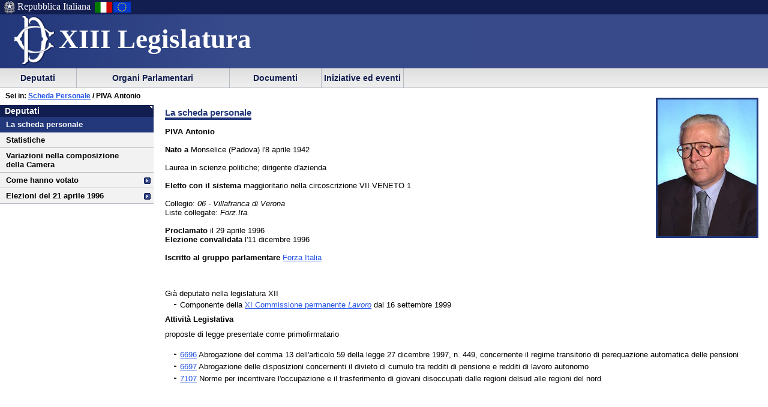

--- FILE ---
content_type: text/html
request_url: https://leg13.camera.it/cartellecomuni/leg13/Deputati/scheda_deputato/scheda.asp?id=d00467
body_size: 10252
content:
<!DOCTYPE html PUBLIC "-//W3C//DTD XHTML 1.0 Strict//EN"
    	"http://www.w3.org/TR/xhtml1/DTD/xhtml1-strict.dtd">


 	 	  	   	   	 		 		 		 		 	 		 		 		 		 		 	 		 	 		 	 	 	 	 	 	 	 	 	 	 	 	 		 





  




<html xmlns="http://www.w3.org/1999/xhtml" xml:lang="it" lang="it" dir="ltr">
<head>





			<meta http-equiv="content-type" content="format=text/html; charset=windows-1252"/>
		
			<title> Camera dei Deputati - XIII legislatura - Deputati - La scheda personale</title>
			<meta name="title" content=" Camera dei Deputati - XIII legislatura - Deputati - La scheda personale" />
			
			<meta name="language" content="IT" />
			
			<meta name="classificazione" content="Camera dei Deputati - XIII legislatura - Deputati - La scheda personale" />
			
			<meta name="keywords" content="Camera dei Deputati - la scheda personale" />
			
			<meta name="creator" content="Camera dei Deputati" />
			
			<meta name="publisher" content="Camera dei Deputati" />
		
			<meta name="subject" content="Camera dei Deputati - XIII legislatura - Deputati - La scheda personale" />
	
			<meta name="date" content="10/9/2002 2:02:22 PM , 3/14/2006 4:00:27 PM , n.d." />
	
			<meta name="fruibilita" content="ALLUSER" />
	
		<meta name="rights" content="http://www.camera.it/rights" />
	
		<meta name="robots" content="noindex, follow" />
	
	<script src = "/javascript/prototype.js" type="text/javascript"></script>
	<script type="text/javascript"><!--  
		var sBasePath = '/';
		var sAppBancheDati = 'http://siserver.intra.camera.it/'
		var xmlMenu = '/servizio/8954/9431/xmlmenu.asp'	
		var sezioneAttiva = 'Albero_Deputati'
	//--></script>

	<script src = "/javascript/javascript.js" type="text/javascript"></script>
	 		<script src = "/javascript/menu.js" type="text/javascript"></script> 
	<!-- questo serve a valorizzare i campi hidden della frmConvocazioni nella
	pagina documentotesto.smt nella cartella corrente-->
    <script type="text/javascript"><!--
       function PopulateHiddenFields(selected_date)
       {
           //split selected_date in YYYY and MM
           var YYYY = selected_date.substr(0, 4);
           var MM = selected_date.substr(4, 6);
           
           //push the values in the hidden inputs value attribute
           document.getElementById('frmConvocazioni').elements['hResAnnoSel'].value = YYYY;
           document.getElementById('frmConvocazioni').elements['hResMeseSel'].value = MM;
           
           return true;
       }

       function getDateValue()
       {
           var selected_date = document.getElementById('frmConvocazioni').elements['slResAnnoMese'].value;
           PopulateHiddenFields(selected_date);    
       }
	//--></script>

	<link rel="stylesheet" media="print"  type="text/css" href="/cartellecomuni/leg13/css/StampaSecond.css"  />		
	<link rel="stylesheet" media="screen" type="text/css" href="/cartellecomuni/leg13/css/cssmenu.css" />	
	<link rel="stylesheet" media="screen" type="text/css" href="/cartellecomuni/leg13/css/main.css" />
	<link rel="stylesheet" media="screen" type="text/css" href="/cartellecomuni/leg13/css/second_page.css" />
	<link rel="stylesheet" media="screen" type="text/css" href="/cartellecomuni/leg13/css/MenuSx.css" />
		

	 		 		 		 			 
	
	<!--[if IE 7]>
	<link rel="stylesheet" media="screen" type="text/css" href = "/cartellecomuni/leg13/css/ie7.css" />
	<![endif]-->	

	
	
</head>
<body id="deputatiSM">
<div id="contenuto">
<div id="intestazione">
	<div id="inteimgsx">
		<h1 id="intetitolo"><a href="/" title="Home page - XIII Legislatura Camera dei deputati" >XIII Legislatura</a></h1>
	</div>		
	<h2 class="hide">Sezione di navigazione</h2>
	<h3 class="jump">Menu di ausilio alla navigazione</h3>
	<p class="jump">
        <a title="Vai al Menu di navigazione principale" href="#mainmenu">Vai al Menu di navigazione principale</a>
    </p>
	<div id="headerSx">
		<img src="/img/default_page/imm_repubblicaita.gif" alt="Stemma della Repubblica Italiana"  width="21" height="22"  title="Stemma della Repubblica Italiana" />
		<div>Repubblica Italiana</div>
		<img src="/img/default_page/imm_italiaflag.gif" alt="Bandiera Italia"  width="31" height="22"  title="Bandiera Italia" />
		<img src="/img/default_page/imm_europa_flag.gif" alt="Bandiera Europa"  width="31" height="22"  title="Bandiera Europa" />
	</div>
	<div id="gruppoTastiInt">
		<!-- <ul>	
			<li><a href="/index.asp" title="Vai alla Homepage">Home</a></li>
			<li><a href = "http://cerca.camera.it/wai/frmAll.asp?basepath=legxiii.camera.it" title="Vai alla pagina di ricerca semplice">Cerca</a></li>
			<li><a href="/altresezionism/1568/documentotesto.asp" title="Vai alla pagina di invio mail e scrivi alla Camera">Scrivi</a></li>
			<li><a href="/altresezionism/7637/628/mappa.asp" title="Vai alla mappa del sito">Mappa</a></li>	
			<li><a href="/altresezionism/7637/documentotesto.asp" title="Vai alla pagina di Aiuto alla navigazione">Aiuto</a></li>
			<li><a href="/altresezionism/10219/rssfeed.asp" title="Vai alla pagina dei Feed Rss"><span class="rss"><span class="rssOrange">RSS</span></span></a></li>		
		</ul> -->
	</div>	
</div>
<div class="clear"></div>
<!-- il codice seguente è stato tirato fuori dall'incMenu per personalizzare nella index il salto al contenuto -->
<div id="mainmenu">
	<h3 class="jump"> Menu di navigazione principale </h3>
	<a class="jump" href="#menusx" title="Vai al menu di sezione">Vai al menu di sezione</a>






 
 <div id="ContenitoreNav">   
 <ul id="nav"> 
  
		
 			<li id="Albero_Deputati" class="primoLivello"><a href = "/deputatism/sezione.asp" title="Scheda personale, statistiche, variazione nella composizione, trattamento economico, elezioni della XIII legislatura">&nbsp;Deputati&nbsp;</a></li> 
 
 
		
 			<li id="Albero_Organi" class="primoLivello"><a href = "/organiparlamentarism/sezione.asp" title="Il Presidente, Ufficio di Presidenza, Collegio dei Questori, Gruppi Parlamentari, Conferenza Presidenti di Gruppo, l'Assemblea, le Commissioni, Parlamento in seduta comune.">&nbsp;Organi Parlamentari&nbsp;</a></li> 
 
 
		
 			<li id="Albero_Documenti" class="primoLivello"><a href = "/docesta/sezione.asp" title="Progetti di legge, resoconti e documenti parlamentari, documentazioni degli uffici, banche dati.">&nbsp;Documenti&nbsp;</a></li> 
 
 
		
 			<li id="Albero_iniziativeEventi" class="primoLivello"><a href = "/iniziativeeventi/sezione.asp" title="Camera per giovani, accesso alla Camera, iniziative ed eventi, Biblioteca, archivio storico, libreria della Camera, numero verde, lavori dell'Aula via Satellite, Montecitorio a quiz.">&nbsp;Iniziative ed eventi&nbsp;</a></li> 
 
 
 </ul> 
 <div class="clear"></div> 
 </div> 

<div id="menusx"><h3 class="hide"> Menu di sezione </h3>
<h4 class="jump">Deputati</h4>
<a class="jump" href="#innerContentColumn" title="Vai al contenuto">Vai al contenuto</a>
<div id="innerLeftColumn">
<h2>
<a href="/deputatism/sezione.asp" title="Deputati">Deputati</a>
</h2>
<ul class="menuSinistra">
<li id="active">
<a href="/deputatism/240/documentoxml.asp" title="La scheda personale">La scheda personale</a>
</li>
<li>
<a href="/deputatism/248/lista.asp" title="Statistiche">Statistiche</a>
</li>
<li>
<a href="/deputatism/249/documentotesto.asp" title="Variazioni nella composizione della Camera">Variazioni nella composizione della Camera</a>
</li>
<li class="padre">
<a href="/deputatism/15799/15800/documentotesto.asp" title="Come hanno votato">Come hanno votato</a>
</li>
<li class="padre">
<a href="/deputatism/15480/15481/documentotesto.asp" title="Elezioni del 21 aprile 1996">Elezioni del 21 aprile 1996</a>
</li>
</ul>
</div>
</div>

<div id="contenuto_testo">
<div id="position">
  <span id="seiin">Sei in: <a href=
  "/deputatism/240/documentoxml.asp" title=
  "Scheda Personale">Scheda Personale</a> / PIVA Antonio</span>
</div>
<div id="innerContentColumn">
  <h3 class="hide">
    Inizio contenuto
  </h3>
  <h3>
    La scheda personale
  </h3>
  <div class="floatRight">
    <img class="schedaDep" src="img/38270.jpg" alt=
    "PIVA Antonio" />
  </div>
  <div>
    <strong>PIVA Antonio</strong><br />
    <br />
    <strong>Nato a</strong> Monselice (Padova) l'8 aprile
    1942<br />
    <br />
    Laurea in scienze politiche; dirigente d'azienda<br />
    <br />
    <strong>Eletto con il sistema</strong> maggioritario nella
    circoscrizione VII VENETO 1<br />
    <br />
    Collegio: <em>06 - Villafranca di Verona</em><br />
    Liste collegate: <em>Forz.Ita.</em><br />
    <br />
    <strong>Proclamato</strong>&nbsp;il 29 aprile 1996<br />
    <strong>Elezione convalidata</strong>&nbsp;l'11 dicembre
    1996<br />
    <br />
    <strong>Iscritto al gruppo parlamentare</strong>&nbsp;<a href=
    "/organiparlamentarism/239/15778/documentotesto.asp?id=54">Forza
    Italia</a> <br />
    <br />
    <br />
    <br />
    Gi&agrave; deputato nella legislatura XII<br />
  </div>
  <div>
    <ul>
      <li>Componente della <a href=
      "/organiparlamentarism/242/4417/4581/documentotesto.asp">
        XI Commissione permanente <em>Lavoro</em></a> dal 16
        settembre 1999
      </li>
    </ul>
  </div>
  <h5>
    Attivit&agrave; Legislativa
  </h5>
  <div>
    <span class="titolo3">proposte di legge presentate come
    primofirmatario</span><br />
    <br />
    <ul>
      <li>
        <a href=
        "/chiosco.asp?content=/_dati/leg13/lavori/schedela/6696.htm">
        6696</a>  Abrogazione del comma 13 dell'articolo 59 della
        legge 27 dicembre 1997, n. 449, concernente il regime
        transitorio di perequazione automatica delle pensioni
      </li>
      <li>
        <a href=
        "/chiosco.asp?content=/_dati/leg13/lavori/schedela/6697.htm">
        6697</a>  Abrogazione delle disposizioni concernenti il
        divieto di cumulo tra redditi di pensione e redditi di
        lavoro autonomo
      </li>
      <li>
        <a href=
        "/chiosco.asp?content=/_dati/leg13/lavori/schedela/7107.htm">
        7107</a>  Norme per incentivare l'occupazione e il
        trasferimento di giovani disoccupati dalle regioni delsud
        alle regioni del nord
      </li>
    </ul>
  </div>
</div>




--- FILE ---
content_type: text/html
request_url: https://leg13.camera.it/cartellecomuni/leg13/Deputati/scheda_deputato/scheda.asp?id=d00467
body_size: 23817
content:
<!DOCTYPE html PUBLIC "-//W3C//DTD XHTML 1.0 Strict//EN"
    	"http://www.w3.org/TR/xhtml1/DTD/xhtml1-strict.dtd">


 	 	  	   	   	 		 		 		 		 	 		 		 		 		 		 	 		 	 		 	 	 	 	 	 	 	 	 	 	 	 	 		 





  




<html xmlns="http://www.w3.org/1999/xhtml" xml:lang="it" lang="it" dir="ltr">
<head>





			<meta http-equiv="content-type" content="format=text/html; charset=windows-1252"/>
		
			<title> Camera dei Deputati - XIII legislatura - Deputati - La scheda personale</title>
			<meta name="title" content=" Camera dei Deputati - XIII legislatura - Deputati - La scheda personale" />
			
			<meta name="language" content="IT" />
			
			<meta name="classificazione" content="Camera dei Deputati - XIII legislatura - Deputati - La scheda personale" />
			
			<meta name="keywords" content="Camera dei Deputati - la scheda personale" />
			
			<meta name="creator" content="Camera dei Deputati" />
			
			<meta name="publisher" content="Camera dei Deputati" />
		
			<meta name="subject" content="Camera dei Deputati - XIII legislatura - Deputati - La scheda personale" />
	
			<meta name="date" content="10/9/2002 2:02:22 PM , 3/14/2006 4:00:27 PM , n.d." />
	
			<meta name="fruibilita" content="ALLUSER" />
	
		<meta name="rights" content="http://www.camera.it/rights" />
	
		<meta name="robots" content="noindex, follow" />
	
	<script src = "/javascript/prototype.js" type="text/javascript"></script>
	<script type="text/javascript"><!--  
		var sBasePath = '/';
		var sAppBancheDati = 'http://siserver.intra.camera.it/'
		var xmlMenu = '/servizio/8954/9431/xmlmenu.asp'	
		var sezioneAttiva = 'Albero_Deputati'
	//--></script>

	<script src = "/javascript/javascript.js" type="text/javascript"></script>
	 		<script src = "/javascript/menu.js" type="text/javascript"></script> 
	<!-- questo serve a valorizzare i campi hidden della frmConvocazioni nella
	pagina documentotesto.smt nella cartella corrente-->
    <script type="text/javascript"><!--
       function PopulateHiddenFields(selected_date)
       {
           //split selected_date in YYYY and MM
           var YYYY = selected_date.substr(0, 4);
           var MM = selected_date.substr(4, 6);
           
           //push the values in the hidden inputs value attribute
           document.getElementById('frmConvocazioni').elements['hResAnnoSel'].value = YYYY;
           document.getElementById('frmConvocazioni').elements['hResMeseSel'].value = MM;
           
           return true;
       }

       function getDateValue()
       {
           var selected_date = document.getElementById('frmConvocazioni').elements['slResAnnoMese'].value;
           PopulateHiddenFields(selected_date);    
       }
	//--></script>

	<link rel="stylesheet" media="print"  type="text/css" href="/cartellecomuni/leg13/css/StampaSecond.css"  />		
	<link rel="stylesheet" media="screen" type="text/css" href="/cartellecomuni/leg13/css/cssmenu.css" />	
	<link rel="stylesheet" media="screen" type="text/css" href="/cartellecomuni/leg13/css/main.css" />
	<link rel="stylesheet" media="screen" type="text/css" href="/cartellecomuni/leg13/css/second_page.css" />
	<link rel="stylesheet" media="screen" type="text/css" href="/cartellecomuni/leg13/css/MenuSx.css" />
		

	 		 		 		 			 
	
	<!--[if IE 7]>
	<link rel="stylesheet" media="screen" type="text/css" href = "/cartellecomuni/leg13/css/ie7.css" />
	<![endif]-->	

	
	
</head>
<body id="deputatiSM">
<div id="contenuto">
<div id="intestazione">
	<div id="inteimgsx">
		<h1 id="intetitolo"><a href="/" title="Home page - XIII Legislatura Camera dei deputati" >XIII Legislatura</a></h1>
	</div>		
	<h2 class="hide">Sezione di navigazione</h2>
	<h3 class="jump">Menu di ausilio alla navigazione</h3>
	<p class="jump">
        <a title="Vai al Menu di navigazione principale" href="#mainmenu">Vai al Menu di navigazione principale</a>
    </p>
	<div id="headerSx">
		<img src="/img/default_page/imm_repubblicaita.gif" alt="Stemma della Repubblica Italiana"  width="21" height="22"  title="Stemma della Repubblica Italiana" />
		<div>Repubblica Italiana</div>
		<img src="/img/default_page/imm_italiaflag.gif" alt="Bandiera Italia"  width="31" height="22"  title="Bandiera Italia" />
		<img src="/img/default_page/imm_europa_flag.gif" alt="Bandiera Europa"  width="31" height="22"  title="Bandiera Europa" />
	</div>
	<div id="gruppoTastiInt">
		<!-- <ul>	
			<li><a href="/index.asp" title="Vai alla Homepage">Home</a></li>
			<li><a href = "http://cerca.camera.it/wai/frmAll.asp?basepath=legxiii.camera.it" title="Vai alla pagina di ricerca semplice">Cerca</a></li>
			<li><a href="/altresezionism/1568/documentotesto.asp" title="Vai alla pagina di invio mail e scrivi alla Camera">Scrivi</a></li>
			<li><a href="/altresezionism/7637/628/mappa.asp" title="Vai alla mappa del sito">Mappa</a></li>	
			<li><a href="/altresezionism/7637/documentotesto.asp" title="Vai alla pagina di Aiuto alla navigazione">Aiuto</a></li>
			<li><a href="/altresezionism/10219/rssfeed.asp" title="Vai alla pagina dei Feed Rss"><span class="rss"><span class="rssOrange">RSS</span></span></a></li>		
		</ul> -->
	</div>	
</div>
<div class="clear"></div>
<!-- il codice seguente è stato tirato fuori dall'incMenu per personalizzare nella index il salto al contenuto -->
<div id="mainmenu">
	<h3 class="jump"> Menu di navigazione principale </h3>
	<a class="jump" href="#menusx" title="Vai al menu di sezione">Vai al menu di sezione</a>







 <div id="ContenitoreNav">  

 <ul id="nav">
 
  
		
 					<li id="Albero_Deputati" class="primoLivello" onclick="javascript:SRButton_OnClick(this);"><a href = "/deputatism/sezione.asp" title="Scheda personale, statistiche, variazione nella composizione, trattamento economico, elezioni della XIII legislatura - Albero_Deputati">&nbsp;Deputati&nbsp;</a> 
 						<ul class="navSecondoLivello"> 
  		 
 								 
									
 										
 											
 												<li class="secondoLivello"><a href = "/deputatism/240/documentoxml.asp">Scheda personale</a></li> 
 
 
 
 
									
 										
 											
 												<li class="secondoLivello"><a href = "/deputatism/248/lista.asp">Statistiche</a></li> 
 
 
 
 
									
 										
 											
 												<li class="secondoLivello"><a href = "/deputatism/249/documentotesto.asp">Variazioni nella composizione della Camera</a></li> 
 
 
 
 
									
 										
 											
 												<li class="secondoLivello"><a href = "/deputatism/15799/15800/documentotesto.asp">Come hanno votato</a></li> 
 
 
 
 
									
 										
 											
 												<li class="secondoLivello"><a href = "/deputatism/15480/15481/documentotesto.asp">Elezioni del 21 aprile 1996</a></li> 
 
 
 
 
 						</ul> 
 					</li> 
 
 
		
 					<li id="Albero_Organi" class="primoLivello" onclick="javascript:SRButton_OnClick(this);"><a href = "/organiparlamentarism/sezione.asp" title="Il Presidente, Ufficio di Presidenza, Collegio dei Questori, Gruppi Parlamentari, Conferenza Presidenti di Gruppo, l'Assemblea, le Commissioni, Parlamento in seduta comune. - Albero_Organi">&nbsp;Organi Parlamentari&nbsp;</a> 
 						<ul class="navSecondoLivello"> 
  		 
 								 
									
 										
 											
 												<li class="secondoLivello"><a href = "/organiparlamentari/ufficiopresidenza/index_violante.asp">Il Presidente</a></li> 
 
 
 
 
									
 										
 											
 												<li class="secondoLivello"><a href = "/organiparlamentarism/226/documentotesto.asp">Ufficio di Presidenza</a></li> 
 
 
 
 
									
 										
 											
 												<li class="secondoLivello"><a href = "/organiparlamentarism/238/documentotesto.asp">Il Collegio dei Questori</a></li> 
 
 
 
 
									
 										
 											
 												<li class="secondoLivello"><a href = "/organiparlamentarism/239/documentotesto.asp">Gruppi parlamentari</a></li> 
 
 
 
 
									
 										
 											
 												<li class="secondoLivelloPadre" onclick="javascript:NDLevel_OnClick(this);" onmouseout="javascript: NDLevel_OnMouseOut();"><a href = "#">L' Assemblea</a> 
 												<ul class="navTerzoLivello"> 
 												 
													
 														<li class="terzoLivello"><a href = "/organiparlamentarism/241/4398/documentotesto.asp">Programma</a></li> 
 
 
													
 														<li class="terzoLivello"><a href = "/chiosco.asp?content=/_dati/leg13/lavori/agenda/calendfr.htm">Calendario</a></li> 
 
 
													
 														<li class="terzoLivello"><a href = "/chiosco.asp?content=/_dati/leg13/lavori/odg/odghomefr.htm">Ordine del giorno</a></li> 
 
 
													
 														<li class="terzoLivello"><a href = "/organiparlamentarism/241/9346/documentotesto.asp">Registrazioni audio/video</a></li> 
 
 
													
 														<li class="terzoLivello"><a href = "/organiparlamentarism/241/5337/documentotesto.asp">Resoconti della legislatura</a></li> 
 
 
													
 														<li class="terzoLivello"><a href = "/chiosco.asp?sframeTitle=Atti di indirizzo e controllo&amp;sMacrosezione=organiparlamentariSM&amp;position=Organi%20Parlamentari\L'Assemblea\Atti%20di%20indirizzo%20e%20di%20controllo&amp;source=/organiparlamentariSM/241/4398/documentotesto.ASP&amp;content=/_dati/leg13/lavori/stenografici/sindisp/minfr.asp">Atti di indirizzo e controllo</a></li> 
 
 
													
 														<li class="terzoLivello"><a href = "/organiparlamentarism/241/4405/lista.asp">Il rapporto con il Governo</a></li> 
 
 
 												</ul> 
 												 
 												</li> 
 
 
 
 
									
 										
 											
 												<li class="secondoLivelloPadre" onclick="javascript:NDLevel_OnClick(this);" onmouseout="javascript: NDLevel_OnMouseOut();"><a href = "#">Le Commissioni permanenti</a> 
 												<ul class="navTerzoLivello"> 
 												 
													
 														<li class="terzoLivello"><a href = "/organiparlamentarism/242/4407/4471/documentotesto.asp">I Affari Costituzionali</a></li> 
 
 
													
 														<li class="terzoLivello"><a href = "/organiparlamentarism/242/4408/4482/documentotesto.asp">II Giustizia</a></li> 
 
 
													
 														<li class="terzoLivello"><a href = "/organiparlamentarism/242/4409/4493/documentotesto.asp">III Affari Esteri</a></li> 
 
 
													
 														<li class="terzoLivello"><a href = "/organiparlamentarism/242/4410/4504/documentotesto.asp">IV Difesa</a></li> 
 
 
													
 														<li class="terzoLivello"><a href = "/organiparlamentarism/242/4411/4515/documentotesto.asp">V Bilancio</a></li> 
 
 
													
 														<li class="terzoLivello"><a href = "/organiparlamentarism/242/4412/4526/documentotesto.asp">VI Finanze</a></li> 
 
 
													
 														<li class="terzoLivello"><a href = "/organiparlamentarism/242/4413/4537/documentotesto.asp">VII Cultura</a></li> 
 
 
													
 														<li class="terzoLivello"><a href = "/organiparlamentarism/242/4414/4548/documentotesto.asp">VIII Ambiente</a></li> 
 
 
													
 														<li class="terzoLivello"><a href = "/organiparlamentarism/242/4415/4559/documentotesto.asp">IX Trasporti</a></li> 
 
 
													
 														<li class="terzoLivello"><a href = "/organiparlamentarism/242/4416/4570/documentotesto.asp">X Attività Produttive</a></li> 
 
 
													
 														<li class="terzoLivello"><a href = "/organiparlamentarism/242/4417/4581/documentotesto.asp">XI Lavoro</a></li> 
 
 
													
 														<li class="terzoLivello"><a href = "/organiparlamentarism/242/4418/4592/documentotesto.asp">XII Affari Sociali</a></li> 
 
 
													
 														<li class="terzoLivello"><a href = "/organiparlamentarism/242/4419/4603/documentotesto.asp">XIII Agricoltura</a></li> 
 
 
													
 														<li class="terzoLivello"><a href = "/organiparlamentarism/242/4420/4614/documentotesto.asp">XIV Unione Europea</a></li> 
 
 
 												</ul> 
 												 
 												</li> 
 
 
 
 
									
 										
 											
 												<li class="secondoLivello"><a href = "/organiparlamentarism/244/15489/documentotesto.asp">Le Commissioni speciali</a></li> 
 
 
 
 
									
 										
 											
 												<li class="secondoLivello"><a href = "/organiparlamentarism/246/15492/documentotesto.asp">Giunta per il Regolamento</a></li> 
 
 
 
 
									
 										
 											
 												<li class="secondoLivello"><a href = "/organiparlamentarism/15495/15496/documentotesto.asp">Giunta delle Elezioni</a></li> 
 
 
 
 
									
 										
 											
 												<li class="secondoLivello"><a href = "/organiparlamentarism/15499/15500/documentotesto.asp">Giunta per le Autorizzazioni</a></li> 
 
 
 
 
									
 										
 											
 												<li class="secondoLivello"><a href = "/organiparlamentarism/247/4433/documentotesto.asp">Il Comitato per la Legislazione</a></li> 
 
 
 
 
									
 										
 											
 												<li class="secondoLivello"><a href = "/organiparlamentarism/250/5790/documentotesto.asp">Commissioni bicamerali</a></li> 
 
 
 
 
 						</ul> 
 					</li> 
 
 
		
 					<li id="Albero_Documenti" class="primoLivello" onclick="javascript:SRButton_OnClick(this);"><a href = "/docesta/sezione.asp" title="Progetti di legge, resoconti e documenti parlamentari, documentazioni degli uffici, banche dati. - Albero_Documenti">&nbsp;Documenti&nbsp;</a> 
 						<ul class="navSecondoLivello"> 
  		 
 								 
									
 										
 											
 												<li class="secondoLivelloPadre" onclick="javascript:NDLevel_OnClick(this);" onmouseout="javascript: NDLevel_OnMouseOut();"><a href = "#">Progetti di legge</a> 
 												<ul class="navTerzoLivello"> 
 												 
													
 														<li class="terzoLivello"><a href = "/docesta/313/15795/documentotesto.asp">Ricerca per numero</a></li> 
														
														
														
														<li class="terzoLivello"><a href = "http://www.senato.it/loc/link.asp?tipodoc=ricerca&amp;ricerca=ddl&amp;leg=13">Ricerca avanzata</a></li>
 
 
													
 														<li class="terzoLivello"><a href = "/chiosco.asp?cp=2&content=/_dati/leg13/lavori/elenchipdl/pdlaula.asp">All' esame dell' Aula</a></li> 
 
 
													
 														<li class="terzoLivello"><a href = "/chiosco.asp?cp=2&amp;content=/_dati/leg13/lavori/elenchipdl/pdlcancellati.asp">Cancellati dall' ordine del giorno</a></li> 
 
 
													
 														<li class="terzoLivello"><a href = "/chiosco.asp?cp=2&amp;content=/_dati/leg13/lavori/elenchipdl/pdlcostituzionali.asp">Progetti Costituzionali</a></li> 
 
 
													
 														<li class="terzoLivello"><a href = "http://legislature.camera.it/chioschetto.asp?content=/_dati/leg13/lavori/ddl/ddlfr.htm">Disegni di legge governativi</a></li> 
 
 
 												</ul> 
 												 
 												</li> 
 
 
 
 
									
 										
 											
 												<li class="secondoLivelloPadre" onclick="javascript:NDLevel_OnClick(this);" onmouseout="javascript: NDLevel_OnMouseOut();"><a href = "#">Resoconti parlamentari</a> 
 												<ul class="navTerzoLivello"> 
 												 
													
 														<li class="terzoLivello"><a href = "/chiosco.asp?cp=2&content=/_dati/leg13/lavori/stenografici/jvhomefr.htm">Resoconti stenografici dell'Assemblea</a></li> 
 
 
													
 														<li class="terzoLivello"><a href = "/docesta/312/4468/documentotesto.asp">Resoconti del Parlamento in seduta comune</a></li> 
 
 
													
 														<li class="terzoLivello"><a href = "/chiosco.asp?cp=2&content=/_dati/leg13/lavori/bollet/00r.htm?">Bollettino delle Giunte e Commissioni</a></li> 
 
 
													
 														<li class="terzoLivello"><a href = "/chiosco.asp?cp=2&content=/_dati/leg13/lavori/stencomm/tabindag.htm">Resoconti stenografici delle indagini conoscitive</a></li> 
 
 
													
 														<li class="terzoLivello"><a href = "/chiosco.asp?cp=2&content=/_dati/leg13/lavori/stencomm/tabaud.htm">Resoconti stenografici delle audizioni</a></li> 
 
 
													
 														<li class="terzoLivello"><a href = "/chiosco.asp?cp=2&content=/_dati/leg13/lavori/stencomm/tabpdl.htm?">Resoconti stenografici delle sedi legislativa, redigente..</a></li> 
 
 
 												</ul> 
 												 
 												</li> 
 
 
 
 
									
 										
 											
 												<li class="secondoLivelloPadre" onclick="javascript:NDLevel_OnClick(this);" onmouseout="javascript: NDLevel_OnMouseOut();"><a href = "#">Documenti parlamentari</a> 
 												<ul class="navTerzoLivello"> 
 												 
													
 														<li class="terzoLivello"><a href = "/chiosco.asp?cp=2&amp;content=/_dati/leg13/lavori/documentiparlamentari/indiceetesti/catalogo.htm">Indice per categoria</a></li> 
 
 
 												</ul> 
 												 
 												</li> 
 
 
 
 
									
 										
 											
 												<li class="secondoLivello"><a href = "http://bdp.camera.it/">Banche dati professionali</a></li> 
 
 
 
 
 						</ul> 
 					</li> 
 
 
		
 					<li id="Albero_iniziativeEventi" class="primoLivello" onclick="javascript:SRButton_OnClick(this);"><a href = "/iniziativeeventi/sezione.asp" title="Camera per giovani, accesso alla Camera, iniziative ed eventi, Biblioteca, archivio storico, libreria della Camera, numero verde, lavori dell'Aula via Satellite, Montecitorio a quiz. - Albero_iniziativeEventi">&nbsp;Iniziative ed eventi&nbsp;</a> 
 						<ul class="navSecondoLivello"> 
  		 
 								 
									
 										
 											
 												<li class="secondoLivello"><a href = "/iniziativeeventi/15734/documentotesto.asp">Introduzione</a></li> 
 
 
 
 
									
 										
 											
 												<li class="secondoLivello"><a href = "/iniziativeeventi/15465/15477/documentotesto.asp">Esposizione di artisti contemporanei</a></li> 
 
 
 
 
									
 										
 											
 												<li class="secondoLivello"><a href = "/iniziativeeventi/15466/15479/documentotesto.asp">Mostre di beni artistici e culturali</a></li> 
 
 
 
 
									
 										
 											
 												<li class="secondoLivello"><a href = "/iniziativeeventi/15467/15576/documentotesto.asp">Mostre dedicate ai bambini</a></li> 
 
 
 
 
									
 										
 											
 												<li class="secondoLivello"><a href = "/iniziativeeventi/15468/15517/documentotesto.asp">Esposizioni tecnologiche</a></li> 
 
 
 
 
									
 										
 											
 												<li class="secondoLivello"><a href = "/iniziativeeventi/15469/15519/documentotesto.asp">Mostre specialistiche</a></li> 
 
 
 
 
									
 										
 											
 												<li class="secondoLivello"><a href = "/iniziativeeventi/15470/15523/documentotesto.asp">Presentazione di libri</a></li> 
 
 
 
 
									
 										
 											
 												<li class="secondoLivello"><a href = "/iniziativeeventi/15471/15527/documentotesto.asp">Seminari e Convegni</a></li> 
 
 
 
 
									
 										
 											
 												<li class="secondoLivello"><a href = "/iniziativeeventi/15472/15534/documentotesto.asp">Celebrazioni</a></li> 
 
 
 
 
									
 										
 											
 												<li class="secondoLivello"><a href = "/iniziativeeventi/15473/documentotesto.asp">Concerti</a></li> 
 
 
 
 
									
 										
 											
 												<li class="secondoLivello"><a href = "/iniziativeeventi/15474/15536/documentotesto.asp">Iniziative per i giovani</a></li> 
 
 
 
 
									
 										
 											
 												<li class="secondoLivello"><a href = "/iniziativeeventi/15475/15537/documentotesto.asp">Ragazzi in Aula</a></li> 
 
 
 
 
 						</ul> 
 					</li> 
 
 

 </ul>

 <div class="clear"></div>

 </div>

 

 

 <script type="text/javascript">

 	//	'# istanzio il menu

 		var menu = new SRMenu('nav');

 

 </script>
			

<div id="menusx"><h3 class="hide"> Menu di sezione </h3>
<h4 class="jump">Deputati</h4>
<a class="jump" href="#innerContentColumn" title="Vai al contenuto">Vai al contenuto</a>
<div id="innerLeftColumn">
<h2>
<a href="/deputatism/sezione.asp" title="Deputati">Deputati</a>
</h2>
<ul class="menuSinistra">
<li id="active">
<a href="/deputatism/240/documentoxml.asp" title="La scheda personale">La scheda personale</a>
</li>
<li>
<a href="/deputatism/248/lista.asp" title="Statistiche">Statistiche</a>
</li>
<li>
<a href="/deputatism/249/documentotesto.asp" title="Variazioni nella composizione della Camera">Variazioni nella composizione della Camera</a>
</li>
<li class="padre">
<a href="/deputatism/15799/15800/documentotesto.asp" title="Come hanno votato">Come hanno votato</a>
</li>
<li class="padre">
<a href="/deputatism/15480/15481/documentotesto.asp" title="Elezioni del 21 aprile 1996">Elezioni del 21 aprile 1996</a>
</li>
</ul>
</div>
</div>

<div id="contenuto_testo">
<div id="position">
  <span id="seiin">Sei in: <a href=
  "/deputatism/240/documentoxml.asp" title=
  "Scheda Personale">Scheda Personale</a> / PIVA Antonio</span>
</div>
<div id="innerContentColumn">
  <h3 class="hide">
    Inizio contenuto
  </h3>
  <h3>
    La scheda personale
  </h3>
  <div class="floatRight">
    <img class="schedaDep" src="img/38270.jpg" alt=
    "PIVA Antonio" />
  </div>
  <div>
    <strong>PIVA Antonio</strong><br />
    <br />
    <strong>Nato a</strong> Monselice (Padova) l'8 aprile
    1942<br />
    <br />
    Laurea in scienze politiche; dirigente d'azienda<br />
    <br />
    <strong>Eletto con il sistema</strong> maggioritario nella
    circoscrizione VII VENETO 1<br />
    <br />
    Collegio: <em>06 - Villafranca di Verona</em><br />
    Liste collegate: <em>Forz.Ita.</em><br />
    <br />
    <strong>Proclamato</strong>&nbsp;il 29 aprile 1996<br />
    <strong>Elezione convalidata</strong>&nbsp;l'11 dicembre
    1996<br />
    <br />
    <strong>Iscritto al gruppo parlamentare</strong>&nbsp;<a href=
    "/organiparlamentarism/239/15778/documentotesto.asp?id=54">Forza
    Italia</a> <br />
    <br />
    <br />
    <br />
    Gi&agrave; deputato nella legislatura XII<br />
  </div>
  <div>
    <ul>
      <li>Componente della <a href=
      "/organiparlamentarism/242/4417/4581/documentotesto.asp">
        XI Commissione permanente <em>Lavoro</em></a> dal 16
        settembre 1999
      </li>
    </ul>
  </div>
  <h5>
    Attivit&agrave; Legislativa
  </h5>
  <div>
    <span class="titolo3">proposte di legge presentate come
    primofirmatario</span><br />
    <br />
    <ul>
      <li>
        <a href=
        "/chiosco.asp?content=/_dati/leg13/lavori/schedela/6696.htm">
        6696</a>  Abrogazione del comma 13 dell'articolo 59 della
        legge 27 dicembre 1997, n. 449, concernente il regime
        transitorio di perequazione automatica delle pensioni
      </li>
      <li>
        <a href=
        "/chiosco.asp?content=/_dati/leg13/lavori/schedela/6697.htm">
        6697</a>  Abrogazione delle disposizioni concernenti il
        divieto di cumulo tra redditi di pensione e redditi di
        lavoro autonomo
      </li>
      <li>
        <a href=
        "/chiosco.asp?content=/_dati/leg13/lavori/schedela/7107.htm">
        7107</a>  Norme per incentivare l'occupazione e il
        trasferimento di giovani disoccupati dalle regioni delsud
        alle regioni del nord
      </li>
    </ul>
  </div>
</div>


